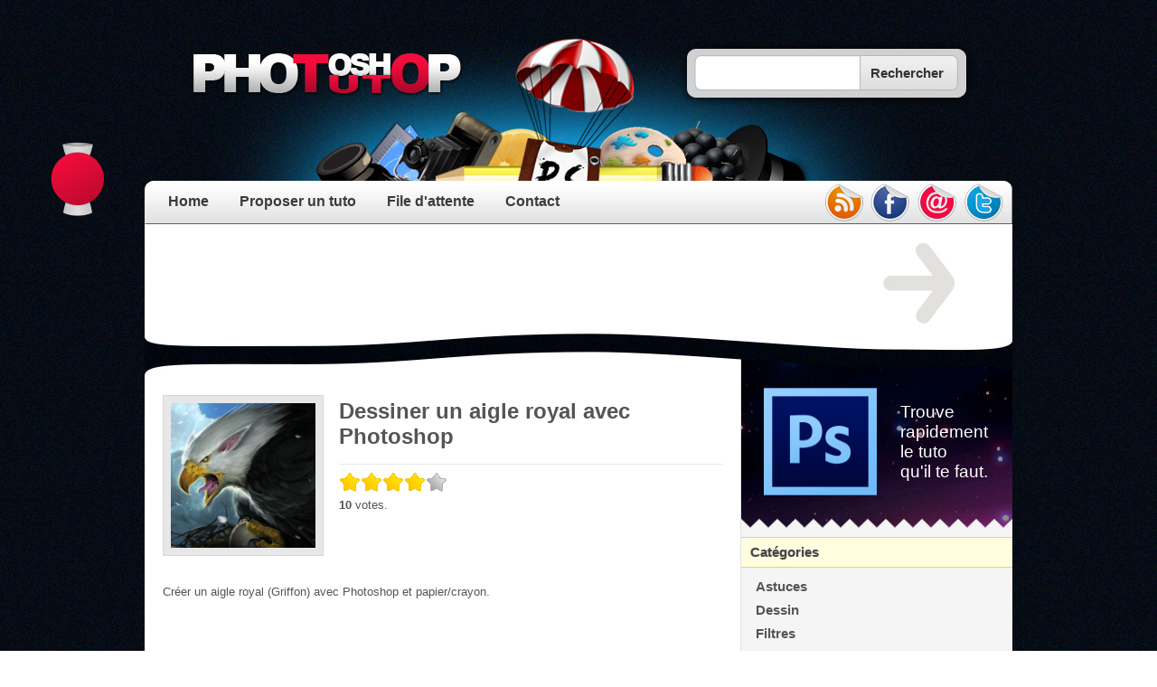

--- FILE ---
content_type: text/html; charset=UTF-8
request_url: http://www.photoshoptuto.com/tuto/dessin-aigle-royal-814
body_size: 5638
content:
<!DOCTYPE html PUBLIC "-//W3C//DTD XHTML 1.0 Transitional//EN" "http://www.w3.org/TR/xhtml1/DTD/xhtml1-transitional.dtd">
<html xmlns="http://www.w3.org/1999/xhtml" dir="ltr" lang="fr-FR">
<head profile="http://gmpg.org/xfn/11">
<meta http-equiv="Content-Type" content="text/html; charset=UTF-8" />
<title>Dessiner un aigle royal avec Photoshop | Photoshop Tuto</title>
<meta name="description" content="Créer un aigle royal (Griffon) avec Photoshop et" />
<link rel="shortcut icon" href="/favicon.ico" />
<link rel="pingback" href="http://www.photoshoptuto.com/xmlrpc.php" />
<link rel="alternate" type="application/rss+xml" title="Photoshop Tuto &raquo; Flux" href="http://feeds.feedburner.com/photoshoptuto" />
<script type="text/javascript" src="http://ajax.googleapis.com/ajax/libs/jquery/1.4.4/jquery.min.js"></script>
<script type="text/javascript" src="/wp-content/themes/pstuto/zoombox/zoombox-easing.js"></script>
<script type="text/javascript" src="/wp-content/themes/pstuto/pstuto.js?1375480905"></script>

<link rel="alternate" type="application/rss+xml" title="Photoshop Tuto &raquo; Dessiner un aigle royal avec Photoshop Comments Feed" href="http://www.photoshoptuto.com/tuto/dessin-aigle-royal-814/feed" />
<link rel='stylesheet' id='wp-postratings-css'  href='http://www.photoshoptuto.com/wp-content/plugins/wp-postratings/postratings-css.css?ver=1.50' type='text/css' media='all' />
<link rel="EditURI" type="application/rsd+xml" title="RSD" href="http://www.photoshoptuto.com/xmlrpc.php?rsd" />
<link rel="wlwmanifest" type="application/wlwmanifest+xml" href="http://www.photoshoptuto.com/wp-includes/wlwmanifest.xml" /> 
<link rel='index' title='Photoshop Tuto' href='http://www.photoshoptuto.com' />
<meta name="generator" content="WordPress 2.9.2" />
<link rel='canonical' href='http://www.photoshoptuto.com/tuto/dessin-aigle-royal-814' />

<link href="/wp-content/themes/pstuto/zoombox/zoombox.css" rel="stylesheet" type="text/css" media="screen" />
<link rel="stylesheet" href="http://www.photoshoptuto.com/wp-content/themes/pstuto/style.css" type="text/css" media="screen" />

<script type="text/javascript">
  var _gaq = _gaq || [];
  _gaq.push(['_setAccount', 'UA-12159973-1']);
  _gaq.push(['_trackPageview']);

  (function() {
    var ga = document.createElement('script'); ga.type = 'text/javascript'; ga.async = true;
    ga.src = ('https:' == document.location.protocol ? 'https://ssl' : 'http://www') + '.google-analytics.com/ga.js';
    var s = document.getElementsByTagName('script')[0]; s.parentNode.insertBefore(ga, s);
  })();
</script>

<!-- Piwik -->
<script type="text/javascript">
  var _paq = _paq || [];
  _paq.push(["trackPageView"]);
  _paq.push(["enableLinkTracking"]);

  (function() {
    var u=(("https:" == document.location.protocol) ? "https" : "http") + "://piwik.finalclap.com/";
    _paq.push(["setTrackerUrl", u+"piwik.php"]);
    _paq.push(["setSiteId", "1"]);
    var d=document, g=d.createElement("script"), s=d.getElementsByTagName("script")[0]; g.type="text/javascript";
    g.defer=true; g.async=true; g.src=u+"piwik.js"; s.parentNode.insertBefore(g,s);
  })();
</script>
<!-- End Piwik Code -->

</head>
<body class="single postid-814">
<div id="page">
<div id="header">
	<div class="search">
		<form id="searchform" method="get" action="http://www.photoshoptuto.com">
			<input type="text" name="s" id="s" class="search_box" value="" />
			<input type="submit" class="search_button" value="Rechercher" />
		</form>
	</div>
	
	<div class="menubar">
		<a href="http://www.photoshoptuto.com" title="Tutoriaux photoshop">Home</a>
		<a href="http://www.photoshoptuto.com/proposer-un-tuto" title="Suggérer l'ajout d'un tuto dans l'annuaire">Proposer un tuto</a>
		<a href="http://www.photoshoptuto.com/file-attente" title="Liste des tutoriaux photoshop en attente de validation">File d'attente</a>
		<a href="http://www.photoshoptuto.com/contact" title="Une remarque sur le site, envoyez moi un email">Contact</a>
				
		<div class="social" id="socialhub">
			<a id="rss" name="RSS" href="http://feeds.feedburner.com/photoshoptuto" title="Abonnez-vous au flux RSS">rss</a>
			<a id="facebook" name="Facebook" href="http://www.facebook.com/photoshoptuto" title="Suivez-nous sur facebook">facebook</a>
			<a id="email" name="Email" href="http://feedburner.google.com/fb/a/mailverify?uri=photoshoptuto&amp;loc=fr_FR" title="Abonnez-vous par email">email</a>
			<a id="twitter" name="Twitter" href="http://twitter.com/photoshoptuto" title="Suivez-nous sur twitter">twitter</a>
		</div>
		
		<div id="screen1"></div>
	</div><!-- #menubar -->
</div><!-- #header -->
<div class="zone">
<div class="underheader">
<div class="coinz adswrap" id="_ads_underheader"><script type="text/javascript"><!--
google_ad_client = "pub-7458225086000196";
/* PsTuto underheader (31/08/10) */
google_ad_slot = "9888684404";
google_ad_width = 728;
google_ad_height = 90;
//-->
</script>
<script type="text/javascript" src="http://pagead2.googlesyndication.com/pagead/show_ads.js"></script></div>
<div class="arrow"></div>
</div><!-- underheader -->

<div id="content" role="main">
	
	
	<!-- DESC -->
	<div class="post">
		<div class="desc">
			<h1>Dessiner un aigle royal avec Photoshop</h1>
			<hr/>
			<!-- RATING -->
			<div id="post-ratings-814" class="post-ratings"><img id="rating_814_1" src="http://www.photoshoptuto.com/wp-content/plugins/wp-postratings/images/bigstars/rating_on.gif" alt="Nul à chier" onmouseover="current_rating(814, 1, 'Nul à chier');" onmouseout="ratings_off(4.2, 0, 0);" onclick="rate_post();" onkeypress="rate_post();" style="cursor: pointer; border: 0px;" /><img id="rating_814_2" src="http://www.photoshoptuto.com/wp-content/plugins/wp-postratings/images/bigstars/rating_on.gif" alt="Mauvais" onmouseover="current_rating(814, 2, 'Mauvais');" onmouseout="ratings_off(4.2, 0, 0);" onclick="rate_post();" onkeypress="rate_post();" style="cursor: pointer; border: 0px;" /><img id="rating_814_3" src="http://www.photoshoptuto.com/wp-content/plugins/wp-postratings/images/bigstars/rating_on.gif" alt="Moyen" onmouseover="current_rating(814, 3, 'Moyen');" onmouseout="ratings_off(4.2, 0, 0);" onclick="rate_post();" onkeypress="rate_post();" style="cursor: pointer; border: 0px;" /><img id="rating_814_4" src="http://www.photoshoptuto.com/wp-content/plugins/wp-postratings/images/bigstars/rating_on.gif" alt="Bien" onmouseover="current_rating(814, 4, 'Bien');" onmouseout="ratings_off(4.2, 0, 0);" onclick="rate_post();" onkeypress="rate_post();" style="cursor: pointer; border: 0px;" /><img id="rating_814_5" src="http://www.photoshoptuto.com/wp-content/plugins/wp-postratings/images/bigstars/rating_off.gif" alt="Excellent" onmouseover="current_rating(814, 5, 'Excellent');" onmouseout="ratings_off(4.2, 0, 0);" onclick="rate_post();" onkeypress="rate_post();" style="cursor: pointer; border: 0px;" /><br/><strong>10</strong> votes. <span class="post-ratings-text" id="ratings_814_text"></span></div>
<div id="post-ratings-814-loading"  class="post-ratings-loading"><img src="http://www.photoshoptuto.com/wp-content/plugins/wp-postratings/images/loading.gif" width="16" height="16" alt="Loading ..." title="Loading ..." class="post-ratings-image" />&nbsp;Loading ...</div>
			<!-- /RATING -->
		</div><!-- desc -->
		<img class="miniature" src="http://www.photoshoptuto.com/wp-content/ressources/images/sgtn_783_mini.jpg" alt="miniature Dessiner un aigle royal avec Photoshop" width="160" />
		<div style="clear: right;"></div>
	</div>
	<!-- /DESC -->
	
	
	<!-- DESCRIPTION LONGUE -->
	<div class="post">
		<p>Créer un aigle royal (Griffon) avec Photoshop et papier/crayon.</p>
		
				<div class="adswrap" id="_ads_square_single" style="margin:0 0 20px;"><script type="text/javascript"><!--
google_ad_client = "ca-pub-7458225086000196";
/* PsTuto Square (2013-03-29) */
google_ad_slot = "4697566614";
google_ad_width = 336;
google_ad_height = 280;
//-->
</script>
<script type="text/javascript" src="http://pagead2.googlesyndication.com/pagead/show_ads.js"></script></div>
				
		<div class="facebook_jaime">
			<iframe style="border:none; overflow:hidden; width:250px; height:50px;"
			src="http://www.facebook.com/plugins/like.php?href=http%3A%2F%2Fwww.photoshoptuto.com%2Ftuto%2Fdessin-aigle-royal-814&amp;layout=standard&amp;show_faces=false&amp;width=250&amp;action=like&amp;colorscheme=light&amp;height=50" scrolling="no" frameborder="0" allowTransparency="true"></iframe>
		</div>
		
		<div class="entry">
			<a class="voir-tuto" href="http://www.photoshoptuto.com/wp-content/factory/etc/hitcount.php?id=814" target="_blank">Voir le tuto</a>
			<p>
			Catégorie(s) : <a href="http://www.photoshoptuto.com/tutoriaux/dessin" title="View all posts in Dessin" rel="category tag">Dessin</a><br/>
			1439 <strong>hits</strong>, 5934 <strong>vues</strong> depuis le <strong>16 Oct. 2012</strong>
			<br />
			<strong>Site source</strong> : <a href="http://www.3dtotal.com/">www.3dtotal.com</a>
			</p>
			<div id="social" style="text-align: right; margin-top: -15px;">
						<a rel="nofollow" title="Twitter &quot;Dessiner un aigle royal avec Photoshop&quot;" href="http://twitter.com/home?status=Dessiner+un+aigle+royal+avec+Photoshop+-+http%3A%2F%2Fwww.photoshoptuto.com%2Ftuto%2Fdessin-aigle-royal-814"><img src="http://www.photoshoptuto.com/wp-content/themes/pstuto/images/social_twitter.png" /></a>
			<a rel="nofollow" title="Ajouter &quot;Dessiner un aigle royal avec Photoshop&quot; à mon mur" href="http://www.facebook.com/share.php?u=http%3A%2F%2Fwww.photoshoptuto.com%2Ftuto%2Fdessin-aigle-royal-814&t=Dessiner+un+aigle+royal+avec+Photoshop"><img src="http://www.photoshoptuto.com/wp-content/themes/pstuto/images/social_facebook.png" /></a>
			</div>
		</div>
	</div>
	<!-- /DESCRIPTION LONGUE -->
	
	
	<!-- MORE -->
	<div class="more">
	<b>À voir également :</b>
	<ul>
		<li><a href="/tuto/dessiner-un-renard-2038" title="Tuto : Dessiner un renard">Dessiner un renard</a></li><li><a href="/tuto/dessiner-totoro-2010" title="Tuto : Dessiner Totoro">Dessiner Totoro</a></li><li><a href="/tuto/peindre-branche-arbre-1888" title="Tuto : Peindre une branche d'arbre">Peindre une branche d'arbre</a></li><li><a href="/tuto/famille-souris-1863" title="Tuto : La famille souris">La famille souris</a></li><li><a href="/tuto/dessiner-cheval-1673" title="Tuto : Dessiner un cheval">Dessiner un cheval</a></li><li><a href="/tuto/peindre-coccinelle-herbe-feuille-1518" title="Tuto : Peindre une coccinelle sur un brin d'herbe">Peindre une coccinelle sur un brin d'herbe</a></li><li><a href="/tuto/dessiner-panda-1270" title="Tuto : Dessiner un panda">Dessiner un panda</a></li><li><a href="/tuto/dessiner-biche-1230" title="Tuto : Dessiner une biche">Dessiner une biche</a></li><li><a href="/tuto/dessiner-carte-enfant-1193" title="Tuto : Dessiner une carte pour les enfants">Dessiner une carte pour les enfants</a></li><li><a href="/tuto/dessiner-plume-1190" title="Tuto : Dessiner une plume">Dessiner une plume</a></li>	</ul>
	</div>
	<!-- /MORE -->
	
	
	<!-- RESULTAT -->
	<div class="post resultat">
	<b>Résultat</b>
	<a href="http://www.photoshoptuto.com/wp-content/ressources/images/sgtn_783_full.jpg" rel="zoombox">
	<img src="http://www.photoshoptuto.com/wp-content/ressources/images/sgtn_783_full.jpg" alt="Dessiner un aigle royal avec Photoshop" width="500" />
	</a>
	<i>(clic sur l'image pour agrandir)</i>
	</div>
	<!-- /RESULTAT-->
	
	
	<!-- TAGS -->
	<div class="tags">
	<a href="http://www.photoshoptuto.com/tag/animal" rel="tag">animal</a>	</div>
	<!-- /TAGS -->
	
	<div style="clear: left;"></div>




<!-- REPLY -->
<div id="respond">
	<div id="reply" class="post etape">
		<h3>Laisser un commentaire</h3>
	</div>
	
	<form action="http://www.photoshoptuto.com/wp-comments-post.php" method="post" id="commentform">
	<div class="comment-form">
	
				<label>Pseudo</label>
		<em>(Obligatoire)</em>
		<input type="text" name="author" id="author" value="" size="22" tabindex="1" aria-required='true' />
		
		<label>Email</label>
		<em>(Obligatoire, mais ne sera pas affiché)</em>
		<input type="text" name="email" id="email" value="" size="22" tabindex="2" aria-required='true' />
		
		<label>Site web</label> 
		<em>(facultatif)</em>
		<input type="text" name="url" id="url" value="" size="22" tabindex="3" />
				
		<label>Commentaire</label>
		<textarea name="comment" id="comment" rows="6" tabindex="4"></textarea>
		
		<button name="submit" type="submit" id="submit" tabindex="5">Envoyer le commentaire</button>
		
		<input type='hidden' name='comment_post_ID' value='814' id='comment_post_ID' />
<input type='hidden' name='comment_parent' id='comment_parent' value='0' />
 
				
	</div><!-- comment-form -->
	</form>
</div><!-- respond -->
<!-- /REPLY -->
</div><!-- content -->
<div id="sidebar">

<div class="top_sidebar">
	<div class="baseline">Trouve<br/> rapidement<br/> le tuto<br/> qu'il te faut.</div>
</div>

<div class="separator">Catégories</div>

<div class="categories" role="navigation">
	<ul>
		<li class="cat-item cat-item-3"><a href="http://www.photoshoptuto.com/tutoriaux/astuces" title="Astuces utiles pour Photoshop, apprenez quelques ficelles qui vous simplifieront la vie.">Astuces</a>
</li>
	<li class="cat-item cat-item-4"><a href="http://www.photoshoptuto.com/tutoriaux/dessin" title="Comment dessiner avec Photoshop, prendre en main le logiciel, utiliser une tablette graphique...">Dessin</a>
</li>
	<li class="cat-item cat-item-5"><a href="http://www.photoshoptuto.com/tutoriaux/filtres" title="Les filtres permettent d&#039;obtenir des effets spéciaux sur des calques. Comme ils sont destructifs, il faut les utiliser avec précaution.">Filtres</a>
</li>
	<li class="cat-item cat-item-279"><a href="http://www.photoshoptuto.com/tutoriaux/graphisme" title="Photoshop est un outil idéal pour faire du graphisme, il propose une multitude d&#039;outils de dessin pour composer des images créent de toute pièce.">Graphisme</a>
</li>
	<li class="cat-item cat-item-299"><a href="http://www.photoshoptuto.com/tutoriaux/photographie" title="Les photographes utilisent Photoshop pour améliorer le rendu de leurs clichés.">Photographie</a>
</li>
	<li class="cat-item cat-item-6"><a href="http://www.photoshoptuto.com/tutoriaux/retouche-photo" title="Retoucher une photo avec Photoshop est très facile : enlever les yeux rouge, faire des photomontages, corriger des défauts...">Retouche photo</a>
</li>
	<li class="cat-item cat-item-7"><a href="http://www.photoshoptuto.com/tutoriaux/typographie-texte" title="Manipuler la typographie avec Photoshop : polices, affiches, logos...">Typographie (texte)</a>
</li>
	<li class="cat-item cat-item-9"><a href="http://www.photoshoptuto.com/tutoriaux/vectoriel" title="View all posts filed under Vectoriel">Vectoriel</a>
</li>
	<li class="cat-item cat-item-8"><a href="http://www.photoshoptuto.com/tutoriaux/webdesign" title="Découper un site internet avec Photoshop et l&#039;outil tranche pour gagner énormément de temps !">Webdesign</a>
</li>
	</ul>
</div>

<div id="sidebar_facebook_likebox" style="margin:30px 0 30px; background-color:#D1DFF0;">
<iframe src="//www.facebook.com/plugins/likebox.php?href=http%3A%2F%2Fwww.facebook.com%2Fphotoshoptuto&amp;width=300&amp;height=270&amp;show_faces=true&amp;colorscheme=light&amp;stream=false&amp;show_border=false&amp;header=true" scrolling="no" frameborder="0" style="border:0; overflow:hidden; width:300px; height:270px;" allowTransparency="true"></iframe>
</div>

<script type="text/javascript">
jQuery(document).ready(function($){
	$('#aff_tuto_com').mouseup(function(e){
		$.post('/wp-content/factory/etc/ajax/stats-event-tracking.php', {
			urlFrom: document.location.href,
			eventName: 'affiliation_tuto',
			eventData: {
				emplacement: 'sidebar'
			}
		});
	});
});
</script>
<div style="border-top:1px dashed silver; margin:25px 0 5px">
<a href="http://fr.tuto.com/?aff=vd4fa4f" title="Tuto" id="aff_tuto_com" rel="nofollow" style="display:block; width:300px; height:249px; background:url('http://fr.tuto.com/banner/common/weecast_300x250.jpg') left top no-repeat; border-bottom:1px dashed white;"></a>
</div>


<a id="sidebar_premium" href="/tag/premium">Premium</a>

</div><!-- #sidebar --><div style="clear: both;"></div>
</div><!-- zone -->


<div id="footer" role="contentinfo">
&copy; 2026 - Tous droits réservés<br />
17 requêtes en 0.130 secondes
</div>

<div class="wp_footer">

<div style="font-size:8pt;" id="partenaires">
<b>Partenaires</b> : <a href="http://www.toutphotoshop.com/">Photoshop</a> - <a href="http://www.toutphotoshop.com/tutoriels/">Tutoriel Photoshop</a>
 - <a href="http://www.wks.fr/" title="Ecole et tutos Photoshop pour apprendre le graphisme" target="_blank">Tutos Photoshop</a>
</div>

<script type='text/javascript'>
/* <![CDATA[ */
var ratingsL10n = {
	plugin_url: "http://www.photoshoptuto.com/wp-content/plugins/wp-postratings",
	ajax_url: "http://www.photoshoptuto.com/wp-content/plugins/wp-postratings/wp-postratings.php",
	text_wait: "Please rate only 1 post at a time.",
	image: "bigstars",
	image_ext: "gif",
	max: "5",
	show_loading: "1",
	show_fading: "1",
	custom: "0"
};
var ratings_mouseover_image=new Image();ratings_mouseover_image.src=ratingsL10n.plugin_url+"/images/"+ratingsL10n.image+"/rating_over."+ratingsL10n.image_ext;
/* ]]> */
</script>
<script type='text/javascript' src='http://www.photoshoptuto.com/wp-content/plugins/wp-postratings/postratings-js.js?ver=1.50'></script>
</div>

<!-- Début fusée -->
<div id="rocket_dummy">
	<div id="rocket_dock"></div>
	<div id="rocket_mobile">
		<div class="fire top"></div>
		<div class="fire bottom"></div>
		<div class="rocket_body">
			<iframe src="//www.facebook.com/plugins/like.php?href=http%3A%2F%2Fwww.facebook.com%2Fphotoshoptuto&amp;send=false&amp;layout=button_count&amp;width=50&amp;show_faces=false&amp;font&amp;colorscheme=light&amp;action=like&amp;height=21" scrolling="no" frameborder="0" style="border:none; overflow:hidden; width:110px; height:21px;" allowTransparency="true"></iframe>
		</div>
	</div>
</div>
<!-- Fin fusée -->

</div><!-- page -->

</body>
</html>

--- FILE ---
content_type: text/html; charset=utf-8
request_url: https://www.google.com/recaptcha/api2/aframe
body_size: 268
content:
<!DOCTYPE HTML><html><head><meta http-equiv="content-type" content="text/html; charset=UTF-8"></head><body><script nonce="f2R9vU05X5iKmLFVtMrxTQ">/** Anti-fraud and anti-abuse applications only. See google.com/recaptcha */ try{var clients={'sodar':'https://pagead2.googlesyndication.com/pagead/sodar?'};window.addEventListener("message",function(a){try{if(a.source===window.parent){var b=JSON.parse(a.data);var c=clients[b['id']];if(c){var d=document.createElement('img');d.src=c+b['params']+'&rc='+(localStorage.getItem("rc::a")?sessionStorage.getItem("rc::b"):"");window.document.body.appendChild(d);sessionStorage.setItem("rc::e",parseInt(sessionStorage.getItem("rc::e")||0)+1);localStorage.setItem("rc::h",'1768755132906');}}}catch(b){}});window.parent.postMessage("_grecaptcha_ready", "*");}catch(b){}</script></body></html>

--- FILE ---
content_type: text/css
request_url: http://www.photoshoptuto.com/wp-content/themes/pstuto/zoombox/zoombox.css
body_size: 827
content:
#zoombox_aplat {
	position:absolute;
	top: 0;
	left: 0;
	z-index: 90;
	width: 100%;
	height:100%;
	background-color: #000;
	cursor:pointer;
}
#zoombox_loader {
	background:url(default/loader.png) left top no-repeat;
	position:absolute;
	height: 40px;
	width: 40px;
	cursor: pointer;
	top:50%;
	left:50%;
	margin:-20px 0 0 -20px;
	overflow: hidden;
	z-index: 110;
}

#zoombox_close {
	position: absolute;
	top: -12px;
	right: -12px;
	height: 30px;
	width: 30px;
	background: transparent url(default/close.png) ;
	z-index: 100;
}
.zoombox_close{
	cursor: pointer;
}
#zoombox_contener {
	position:absolute;
	padding:0;
	margin:0;
	overflow: visible;
	padding:18px 18px 56px 18px;
	z-index: 90;
}
#zoombox_relative{
	position:relative;
	width:100%;
	height:100%;
}
#zoombox_content {
	width:100%;
	height:100%;
	overflow:hidden;
	background:#000;
}	
#zoombox_content iframe{
	border:none;
}
#zoombox_nav{
	bottom:-36px;
	height:26px;
	left:0px;
	position:absolute;
	width:100%;
	z-index:100;
	text-align:center;
	line-height:16px;
}
#zoombox_nav table{
	border:medium none;
	border-collapse:collapse;
	border-spacing:0;
	margin:0 auto;
	padding:0;
}
#zoombox_title{
	background:transparent url(default/title_r.png) no-repeat top right;
	padding-right:13px;
}
#zoombox_title span{
	display:block;
	background:transparent url(default/title.png) top left;
	padding-left:13px;
	height:26px;
	color:#FFFFFF;
	font-family:Arial;
	font-size:12px;
	font-size-adjust:none;
	font-stretch:normal;
	font-style:normal;
	font-variant:normal;
	font-weight:bold;
	line-height:25px;
	text-align:center;
}	
#zoombox_next {
	background:transparent url(default/bouton_d.png) no-repeat top right;
	display:block;
	height:26px;
	width:39px;
	cursor:pointer;
}	
#zoombox_prev{
	background:transparent url(default/bouton_g.png) no-repeat top left;
	height:26px;
	width:39px;
	display:block;
	cursor:pointer;
}	
#zoombox_next:hover,#zoombox_prev:hover{
	background-position:bottom left;
}	
.clear{clear:both;}

#zoombox_bg {
}
div.zoombox_bg_h {
	position:absolute;
	top: -18px;
	left:0;
	width: 100%;
	height: 18px;
	background: transparent url(default/ombre_h.png) repeat-x;
}

div.zoombox_bg_hd {
	position:absolute;
	top: -18px;
	right: -13px;
	width: 13px;
	height: 18px;
	background: transparent url(default/ombre_hd.png) no-repeat;
}

div.zoombox_bg_d {
	position:absolute;
	top:0;
	right: -13px;
	height: 100%;
	width: 13px;
	background: transparent url(default/ombre_d.png) repeat-y;
}

div.zoombox_bg_bd {
	position:absolute;
	bottom: -18px;
	right: -13px;
	width: 13px;
	height: 18px;
	background: transparent url(default/ombre_bd.png) no-repeat;
}

div.zoombox_bg_b {
	position:absolute;
	bottom: -18px;
	left:0;
	width: 100%;
	height: 18px;
	background: transparent url(default/ombre_b.png) repeat-x;
}

div.zoombox_bg_bg {
	position:absolute;
	bottom: -18px;
	left: -13px;
	width: 13px;
	height: 18px;
	background: transparent url(default/ombre_bg.png) no-repeat;
}

div.zoombox_bg_g {
	left: -13px;
	top:0;
	position:absolute;
	height: 100%;
	width: 13px;
	background: transparent url(default/ombre_g.png) repeat-y;
}

div.zoombox_bg_hg {
	position:absolute;
	top: -18px;
	left: -13px;
	width: 13px;
	height: 18px;
	background: transparent url(default/ombre_hg.png) no-repeat;
}

--- FILE ---
content_type: text/css
request_url: http://www.photoshoptuto.com/wp-content/themes/pstuto/style.css
body_size: 3272
content:
/*
Theme Name: Ps Tuto
Theme URI: http://www.finalclap.com/
Description: Le theme de Photoshop Tuto, version 2 (mai 2011)
Version: 2.0
Author: Vincent Paré
Creation Theme by Finalclap || http://www.finalclap.com
*/

/* Classes génériques/utilitaires */
.box-shadow-5{-webkit-box-shadow:0px 0px 5px #bbb; -moz-box-shadow:0px 0px 5px #bbb; box-shadow:0px 0px 5px #bbb;}
.box-shadow-8{-webkit-box-shadow:0px 0px 8px #bbb; -moz-box-shadow:0px 0px 8px #bbb; box-shadow:0px 0px 8px #bbb;}
.radius-8{-webkit-border-radius:8px; -moz-border-radius:8px; border-radius:8px;}

body{margin:0; padding:0; background:url('images/noisy-blue-bg.jpg') repeat; color:white;}
a{text-decoration:none; font-weight:bold; color:#2C5188;}
a, a:active,a:focus{outline:none;}
img	{border:0;}

#page{position:relative; width:960px; margin:0px auto; text-align:left; color:black;}
#header{width:960px; height:248px; background:url('images/header_logo.jpg') no-repeat top left;}

#header .search{position:relative; left:600px; top:54px; width:308px; height:54px; padding:8px;}
#header .search .search_box{float:left; width:174px; height:30px; margin:3px 0 0 5px; font:18pt Arial; color:gray; background:white; border:none;}
#header .search .search_button{
	width:108px; height:36px;
	margin:0; padding:1px 0 0 12px;
	text-align:left; font:bold 11pt Arial, Helvetica, sans-serif;
	color:#333333; background:none; border:none;
}

#header .menubar{position:relative; top:130px; width:960px; height:48px; font:bold 12pt Arial, Helvetica, sans-serif;}
#header .menubar a{
	display:block; float:left; margin:9px 0 0 18px; padding:5px 8px; color:#3B3B3B;
	   -moz-border-radius:5px;
	-webkit-border-radius:5px;
}
#header .menubar a:hover{ background-color:#CCCCCC;}

/* Social */
#header #socialhub{float:right; margin:2px 5px 0 0;}
#header #socialhub a{display:block; float:left; width:44px; height:44px; margin:0 4px; padding:0; text-indent:-9999px; background:url('images/sticker_social.png') 0 44px no-repeat;}
#header #socialhub a:hover{opacity:0.8;}
#header #socialhub a#rss      {background-position:0 0;}
#header #socialhub a#facebook {background-position:-44px 0;}
#header #socialhub a#email    {background-position:-88px 0;}
#header #socialhub a#twitter  {background-position:-132px 0;}
#header .menubar #screen1{display:inline; float:right; margin:15px 6px 0 0; font:11pt Arial; color:gray;}

/* UnderHeader */
.zone .underheader{position:relative; padding:1px 0 48px; background:url('images/jonction.jpg') bottom left no-repeat white;}
.zone .underheader .coinz{width:770px; height:100px; margin:20px auto 0px 20px;}
.zone .underheader .arrow{position:absolute; top:20px; right:63px; width:80px; height:90px; background:url('images/underheader_arrow.jpg') top left no-repeat;}

/* Zone */
.zone{padding-bottom:1px; font:10pt Arial, Helvetica, sans-serif; background:url('images/fond_content.jpg') top left repeat-y; color:#555555;}

/* Sidebar */
#sidebar{width:300px; margin-left:660px; padding:0;}
#sidebar .separator{margin:10px 0; padding:8px 10px; text-shadow:0px 0px 2px #ccc; font:bolder 11pt Arial; color:#444; background-color:#FFFFE0; border-bottom:1px solid #E6DB55; border-top:1px solid #E6DB55;}
#sidebar .top_sidebar{position:relative; width:300px; height:167px; background:url('images/top_sidebar.jpg') top left no-repeat;}
#sidebar .top_sidebar .baseline{position:absolute; top:28px; left:176px; font:14pt Arial; color:white;}
#sidebar .categories ul{margin-left:10px; padding:0; list-style:none;}
#sidebar .categories li{margin:10px 0;}
#sidebar .categories a{padding:3px 6px; font:bold 11pt Arial; color:#555555; -moz-border-radius:8px;}
#sidebar .categories a:hover{background:silver;}

#sidebar_premium{display:block; width:300px; height:182px; background:url('images/sidebar_premium.jpg') top left no-repeat; text-indent:-9999px;}
#sidebar_premium:hover{background-position:top right;}

/* Footer */
#footer{height:77px; padding:30px 0 0 670px; line-height:18px; font:9pt Arial, Helvetica, sans-serif; color:#555555; background:url('images/footer.jpg') top left no-repeat;}
.wp_footer{margin:-74px 14px 0; font:10pt Arial; color:whitesmoke;}

#partenaires{color:#cfcfcf;}
#partenaires a{color:whiteSmoke; font-weight:lighter;}
#partenaires a:hover{color:white; text-decoration:underline;}

/* Content */
#content{float:left; width:659px; padding-top:20px; line-height:20px;}
#content .post,
#content .post p,
#content .hentry
	{margin:0 20px 30px 20px;}
#content .post p{margin:0 0 20px 0;}
#content .post .entry{
	padding:10px;
	background:whitesmoke;
	   -moz-border-radius:8px;
	-webkit-border-radius:8px;
	   -moz-box-shadow:0 0 3px #BBBBBB;
	-webkit-box-shadow:0 0 3px #BBBBBB;
}
#content .post .entry p{margin:0;}
#content .post .entry .voir-tuto{display:block; float:right; margin:0; padding:4px 8px; font:bold 18pt Arial, Helvetica, sans-serif; color:white; background:#dc1039; -moz-border-radius:4px;}
#content .post .entry a{font-weight:bold; color:black;}

#content .separator{padding:10px 20px; background:gold;}

#content h1{margin-top:4px; line-height:30px; font:bold 18pt Arial, Helvetica, sans-serif;}
#content h1 a{color:#555555;}
#content h1 a:hover{color:black;}

#content .storytitle{margin:0 0 2px; text-decoration:none; font:13px/16px Arial, Helvetica, sans-serif; color:#DC1039;}
#content .storytitle a{color:#DC1039; font-weight:normal;}
#content .storytitle a:hover{color:#39DC10;}

#content .miniature{display:block; height:160px; padding:8px; background:#e7e7e7; border:1px solid #d7d8ce; -moz-border-radius:8px;}

#content a.thumb{display:block; width:178px; height:178px;}

#content.file-attente .miniature{height:100px;}

#content .desc{float:right; width:424px;}

#content hr{border:0; border-top:1px solid #E9E9E9;}

#content .read_more a, #content .nav_link a{font-weight:bold; font-size:9pt; color:#2C5188;}
#content .read_more a:hover, #content .nav_link a:hover{text-decoration:underline;}

#content .pagination{text-align:center;}
#content .pagination a{margin:0 4px; padding:6px 10px; font-weight:bold; color:#555555; background:#f5f5f5; border:1px solid #e7e7e7; -moz-border-radius:5px;}
#content .pagination a:hover{background:#e7e7e7; color:black;}

#content .resultat{width:510px; margin:30px auto; padding:8px; text-align:center; background:whiteSmoke; -moz-border-radius:8px;}
#content .resultat b{display:block; margin-bottom:5px; font:italic bold 16pt Georgia, Verdana;}
#content .resultat i{display:block; margin-top:8px;}

#content .more{min-height:88px; padding:10px 10px 10px 105px; color:black; background:url('images/Plus_64.png') 20px 20px no-repeat #b6e3f1;}
#content .more b{display:block; padding-bottom:8px; font:14pt "Times New Roman", Times, serif; color:#60830a; border-bottom:1px dotted #78a40c;}
#content .more ul{padding-left:14px;}
#content .more a{color:black; font-weight:lighter;}
#content .more a:hover{text-decoration:underline;}

#content .tags{height:62px; margin-bottom:10px; padding:6px 6px 0 100px; background:url('images/Tag_64.png') 20px 10px no-repeat #c8f14a;}
#content .tags a{display:block; float:left; margin:3px; padding:3px 5px; font-weight:bold; color:#627e0d; background:#afd92c; -moz-border-radius:3px;}
#content .tags a:hover{background:#eefc79;}

/* Comment */
#content .etape{height:64px; margin-top:20px; margin-bottom:10px; padding:1px 0 0 70px;}

#content #comments{background:url('images/Comments-64.png') 0px 0px no-repeat;}
#content #comments a{float:right; margin-top:12px; padding:4px 8px; font-size:8pt; font-weight:bold; color:white; background:#dc1039; -moz-border-radius:10px;}

/* Commentlist */
#content .commentlist{margin:0; padding:0; list-style:none;}
#content .commentlist li{margin:0 20px 20px 20px; padding:16px; background:whitesmoke; -moz-border-radius:10px;}
#content .commentlist li p{clear:left; margin-bottom:0;}
#content .commentlist .avatar{float:left; padding:5px; background:#dfdfdf;}

#content .commentlist .metadata{margin:2px 0 0 52px;}
#content .commentlist .metadata a:hover{color:black;}
#content .commentlist .metadata .pseudo{font-size:12pt; font-style:normal; font-weight:bold;}
#content .commentlist .metadata .pseudo a{color:#dc1039;}
#content .commentlist .metadata span a{color:#555555;}

/* Formulaire commentaire */
#content #respond #reply{background:url('images/Comment-add-64.png') 0px 0px no-repeat;}
#content #respond .comment-form{
	margin:0 20px 0 20px; padding:16px;
	background:whitesmoke; border:1px solid #E5E5E5; -moz-border-radius:10px;
}
#content #respond form input[type=text], #content #respond form textarea{
	display:block; width:280px; height:22px; margin-bottom:20px; padding:4px;
	font:13pt Arial; border:1px solid #E5E5E5; -moz-border-radius:6px;
}
#content #respond form textarea{width:530px; height:180px; font:10pt Arial;}
#content #respond form button{
	width:220px; height:40px; padding:10px 0; font:bold 11pt Arial; color:#555555;
	background:url('images/button.jpg') top left repeat-x; border:1px solid silver; -moz-border-radius:6px;
}
#content #respond form button:hover{color:whitesmoke; background-position:bottom; border:1px solid gray;}
#content #respond form label{font-weight:bold;}
#content #respond form .sous-form{margin:20px; padding:10px; color:black; background:#E5E5E5; -moz-border-radius:10px;}
#content #respond form .sous-form input[type=text]{margin-bottom:0px;}

#content #image-ext-check{margin-left:7px; color:red; font-size:0.8em;}
form .wrong{color:red; font-size:0.8em;}
#image-url-preview{margin:5px 0 0;}
#image-url-preview img{border:8px solid #424242;}

#content .message{min-height:42px; margin:27px 7px 13px; padding:26px 10px 7px 76px; -moz-border-radius:5px;}
#content .erreur{color:white; background:url('images/msg_error.png') 10px 10px no-repeat #F46262;}
#content .ok{background:url('images/msg_ok.png') 10px 10px no-repeat #b4d57c;}

/* Facebook j'aime (bouton like) */
.facebook_jaime{
	height:54px; margin:2px 0 20px; padding:10px 10px 0 10px; text-align:left; background-color:#E3E7F5; border:1px solid #CFD7F5;
	-webkit-border-radius:5px;
	   -moz-border-radius:5px;
	        border-radius:5px;
}
.facebook_jaime iframe{width:100%; height:50px;}

/* Bookmarklet */
.bookmarklet {
	display:inline-block; cursor:move;
	font:normal 14px/16px Arial; text-decoration:none;
	color:#333; background:#E2E2E2; border-radius:50px;
}
.bookmarklet span {
	background:url(/favicon.ico) 8px 7px no-repeat;
	padding:8px 10px 8px 32px;
	display:inline-block;
}

/* Rocket */
#rocket_dummy{
	position:absolute; left:-100px; top:20px;
	width:55px; height:55px;
}
#rocket_mobile{
	position:absolute; top:0; margin:85px 0 0 -4px;
	width:60px; height:185px;
}
#rocket_mobile.fixed{position:fixed; top:0;}
#rocket_dock{
	position:absolute; width:28px; height:28px; top:164px; left:12px;
	background:url('images/sprite-rocket.png') 0 0 no-repeat;
}
#rocket_mobile .rocket_body{
	position:absolute; width:60px; height:60px; top:63px; left:0;
	background:url('images/sprite-rocket.png') 0 -28px no-repeat;
}
#rocket_mobile .fire{
	position:absolute; width:35px; height:78px;
}
#rocket_mobile .fire.top{
	left:13px; top:3px;
	background:url('images/sprite-rocket.png') -60px 0 no-repeat;
}
#rocket_mobile .fire.top.on{background-position:-95px 0;}
#rocket_mobile .fire.bottom{
	left:13px; top:104px;
	background:url('images/sprite-rocket.png') -60px -78px no-repeat;
}
#rocket_mobile .fire.bottom.on{background-position:-95px -78px;}
#rocket_mobile .rocket_body iframe{margin:19px 0 0 -10px;}

/* "Daisy, Daisy, give me your answer do. I'm half crazy all for the love of you.
	It won't be a stylish marriage, I can't afford a carriage.
	But you'll look sweet upon the seat of a bicycle built for two." */
